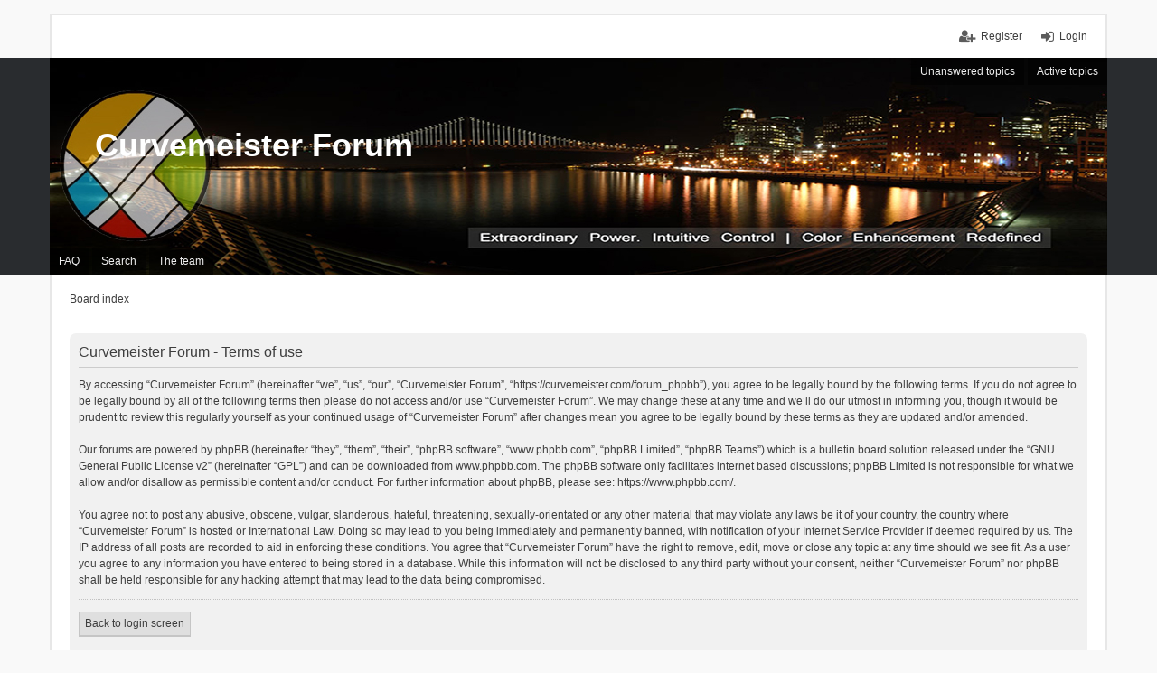

--- FILE ---
content_type: text/html; charset=UTF-8
request_url: https://curvemeister.com/forum_phpbb/ucp.php?mode=terms&sid=a1508ecb72e70559bad66c18d7665da8
body_size: 3286
content:
<!DOCTYPE html>
<html dir="ltr" lang="en-gb">
<head>
<meta charset="utf-8" />
<meta name="viewport" content="width=device-width, initial-scale=1" />

<title>Curvemeister Forum - User Control Panel - Terms of use</title>

	<link rel="alternate" type="application/atom+xml" title="Feed - Curvemeister Forum" href="https://curvemeister.com/forum_phpbb/feed.php">			<link rel="alternate" type="application/atom+xml" title="Feed - New Topics" href="https://curvemeister.com/forum_phpbb/feed.php?mode=topics">				

<!--
	phpBB style name: we_universal
	Based on style:   prosilver (this is the default phpBB3 style)
	Original author:  Tom Beddard ( http://www.subBlue.com/ )
	Modified by:      INVENTEA ( https://inventea.com/ )
-->


<link href="./styles/prosilver/theme/stylesheet.css?assets_version=12" rel="stylesheet">
<link href="./styles/weuniversal/theme/stylesheet.css?assets_version=12" rel="stylesheet">
<link href="./styles/prosilver/theme/responsive.css?assets_version=12" rel="stylesheet" media="all and (max-width: 700px)">
<link href="./styles/weuniversal/theme/responsive.css?assets_version=12" rel="stylesheet" media="all and (max-width: 700px)">



<!--[if lte IE 9]>
	<link href="./styles/prosilver/theme/tweaks.css?assets_version=12" rel="stylesheet">
<![endif]-->





<!--[if lt IE 9]>
	<script type="text/javascript" src="./styles/weuniversal/template/html5shiv.min.js"></script>
<![endif]-->

</head>
<body id="phpbb" class="nojs notouch section-ucp ltr  logged-out">


<div id="wrap">
	<a id="top" class="anchor" accesskey="t"></a>

	<div class="inventea-headerbar">
		<nav class="inventea-wrapper inventea-userbar">
			<div class="dropdown-container hidden inventea-mobile-dropdown-menu">
    <a href="#" class="dropdown-trigger inventea-toggle"><i class="fa fa-bars"></i></a>
    <div class="dropdown hidden">
        <div class="pointer"><div class="pointer-inner"></div></div>
        <ul class="dropdown-contents" role="menubar">
                        <li><a href="./index.php?sid=7f90a40c4d8d9de38b03543ccb9910f2" role="menuitem"><i class="fa fa-fw fa-home"></i> Board index</a></li>

            
            <li><a href="./faq.php?sid=7f90a40c4d8d9de38b03543ccb9910f2" role="menuitem"><i class="fa fa-fw fa-info-circle"></i> FAQ</a></li>

            
                            <li><a href="./search.php?sid=7f90a40c4d8d9de38b03543ccb9910f2" role="menuitem"><i class="fa fa-fw fa-search"></i> Search</a></li>
                                                                <li><a href="./search.php?search_id=unanswered&amp;sid=7f90a40c4d8d9de38b03543ccb9910f2" role="menuitem"><i class="fa fa-fw fa-comment-o"></i> Unanswered topics</a></li>
                <li><a href="./search.php?search_id=active_topics&amp;sid=7f90a40c4d8d9de38b03543ccb9910f2" role="menuitem"><i class="fa fa-fw fa-check-circle-o"></i> Active topics</a></li>
            
            
                                            <li><a href="./memberlist.php?mode=team&amp;sid=7f90a40c4d8d9de38b03543ccb9910f2" role="menuitem"><i class="fa fa-fw fa-shield"></i> The team</a></li>            
                        
                    </ul>
    </div>
</div>

			
			<ul class="linklist bulletin inventea-user-menu" role="menubar">
									<li class="small-icon icon-logout rightside" data-skip-responsive="true"><a href="./ucp.php?mode=login&amp;sid=7f90a40c4d8d9de38b03543ccb9910f2" title="Login" accesskey="x" role="menuitem">Login</a></li>
											<li class="small-icon icon-register rightside" data-skip-responsive="true"><a href="./ucp.php?mode=register&amp;sid=7f90a40c4d8d9de38b03543ccb9910f2" role="menuitem">Register</a></li>
																	</ul>
		</nav>
	</div>

	<header class="inventea-header">
		<div class="inventea-dashboard" role="banner">
						<nav role="navigation">
	<div class="inventea-posts-menu">
		<ul class="inventea-menu" role="menubar">
			
																			<li><a href="./search.php?search_id=unanswered&amp;sid=7f90a40c4d8d9de38b03543ccb9910f2" role="menuitem">Unanswered topics</a></li>
				<li><a href="./search.php?search_id=active_topics&amp;sid=7f90a40c4d8d9de38b03543ccb9910f2" role="menuitem">Active topics</a></li>
			
					</ul>
	</div>

	<div class="inventea-forum-menu">
		<ul class="inventea-menu" role="menubar">
			
			<li><a href="./faq.php?sid=7f90a40c4d8d9de38b03543ccb9910f2" rel="help" title="Frequently Asked Questions" role="menuitem">FAQ</a></li>
			<li><a href="./search.php?sid=7f90a40c4d8d9de38b03543ccb9910f2" role="menuitem">Search</a></li>
											<li><a href="./memberlist.php?mode=team&amp;sid=7f90a40c4d8d9de38b03543ccb9910f2" role="menuitem">The team</a></li>			
						
					</ul>
	</div>
</nav>

			<div class="inventea-sitename">
				<h1><a href="./index.php?sid=7f90a40c4d8d9de38b03543ccb9910f2" title="Board index">Curvemeister Forum</a></h1>
				<span></span>
			</div>
		</div>
	</header>

	<div class="inventea-wrapper inventea-content" role="main">
		
		<ul id="nav-breadcrumbs" class="linklist navlinks" role="menubar">
			
									<li class="small-icon breadcrumbs">
												<span class="crumb" itemtype="http://data-vocabulary.org/Breadcrumb" itemscope=""><a href="./index.php?sid=7f90a40c4d8d9de38b03543ccb9910f2" accesskey="h" data-navbar-reference="index" itemprop="url"><span itemprop="title">Board index</span></a></span>
											</li>
					</ul>

		
		

	<div class="panel">
		<div class="inner">
		<div class="content">
			<h2 class="sitename-title">Curvemeister Forum - Terms of use</h2>
			<p>By accessing “Curvemeister Forum” (hereinafter “we”, “us”, “our”, “Curvemeister Forum”, “https://curvemeister.com/forum_phpbb”), you agree to be legally bound by the following terms. If you do not agree to be legally bound by all of the following terms then please do not access and/or use “Curvemeister Forum”. We may change these at any time and we’ll do our utmost in informing you, though it would be prudent to review this regularly yourself as your continued usage of “Curvemeister Forum” after changes mean you agree to be legally bound by these terms as they are updated and/or amended.<br />
	<br />
	Our forums are powered by phpBB (hereinafter “they”, “them”, “their”, “phpBB software”, “www.phpbb.com”, “phpBB Limited”, “phpBB Teams”) which is a bulletin board solution released under the “<a href="http://opensource.org/licenses/gpl-2.0.php">GNU General Public License v2</a>” (hereinafter “GPL”) and can be downloaded from <a href="https://www.phpbb.com/">www.phpbb.com</a>. The phpBB software only facilitates internet based discussions; phpBB Limited is not responsible for what we allow and/or disallow as permissible content and/or conduct. For further information about phpBB, please see: <a href="https://www.phpbb.com/">https://www.phpbb.com/</a>.<br />
	<br />
	You agree not to post any abusive, obscene, vulgar, slanderous, hateful, threatening, sexually-orientated or any other material that may violate any laws be it of your country, the country where “Curvemeister Forum” is hosted or International Law. Doing so may lead to you being immediately and permanently banned, with notification of your Internet Service Provider if deemed required by us. The IP address of all posts are recorded to aid in enforcing these conditions. You agree that “Curvemeister Forum” have the right to remove, edit, move or close any topic at any time should we see fit. As a user you agree to any information you have entered to being stored in a database. While this information will not be disclosed to any third party without your consent, neither “Curvemeister Forum” nor phpBB shall be held responsible for any hacking attempt that may lead to the data being compromised.
	</p>
			<hr class="dashed" />
			<p><a href="./ucp.php?mode=login&amp;sid=7f90a40c4d8d9de38b03543ccb9910f2" class="button2">Back to login screen</a></p>
		</div>
		</div>
	</div>


					</div>

	<div class="inventea-footer-wrapper">
		<div class="inventea-footer" role="contentinfo">
			<nav role="navigation">
	<ul id="nav-footer" class="linklist" role="menubar">
		<li class="small-icon breadcrumbs">
									<span class="crumb"><a href="./index.php?sid=7f90a40c4d8d9de38b03543ccb9910f2" data-navbar-reference="index">Board index</a></span>
					</li>

						<li class="small-icon" data-last-responsive="true"><a href="./memberlist.php?mode=contactadmin&amp;sid=7f90a40c4d8d9de38b03543ccb9910f2" role="menuitem">Contact us</a></li>
				
		<li class="small-icon"><a href="./ucp.php?mode=delete_cookies&amp;sid=7f90a40c4d8d9de38b03543ccb9910f2" data-ajax="true" data-refresh="true" role="menuitem">Delete all board cookies</a></li>
				<li>All times are <abbr title="UTC-7">UTC-07:00</abbr></li>
			</ul>
</nav>

			<footer class="inventea-credits">
								Powered by <a href="https://www.phpbb.com/">phpBB</a>&reg; Forum Software &copy; phpBB Limited
		<a href="http://www.colorizeit.com/styles/phpbb-31-styles/370.weuniversal.html">Color scheme created with Colorize It</a>. <br />
								Style we_universal created by <a href="https://inventea.com/" title="phpBB styles, HTML5 &amp; CSS3 templates">INVENTEA</a>
											</footer>
		</div>
	</div>

	<div id="darkenwrapper" data-ajax-error-title="AJAX error" data-ajax-error-text="Something went wrong when processing your request." data-ajax-error-text-abort="User aborted request." data-ajax-error-text-timeout="Your request timed out; please try again." data-ajax-error-text-parsererror="Something went wrong with the request and the server returned an invalid reply.">
		<div id="darken">&nbsp;</div>
	</div>

	<div id="phpbb_alert" class="phpbb_alert" data-l-err="Error" data-l-timeout-processing-req="Request timed out.">
		<a href="#" class="alert_close"></a>
		<h3 class="alert_title">&nbsp;</h3><p class="alert_text"></p>
	</div>
	<div id="phpbb_confirm" class="phpbb_alert">
		<a href="#" class="alert_close"></a>
		<div class="alert_text"></div>
	</div>

	</div>

<script type="text/javascript" src="./assets/javascript/jquery.min.js?assets_version=12"></script>
<script type="text/javascript" src="./assets/javascript/core.js?assets_version=12"></script>


<script type="text/javascript" src="./styles/prosilver/template/forum_fn.js?assets_version=12"></script>

<script type="text/javascript" src="./styles/prosilver/template/ajax.js?assets_version=12"></script>




</body>
</html>
